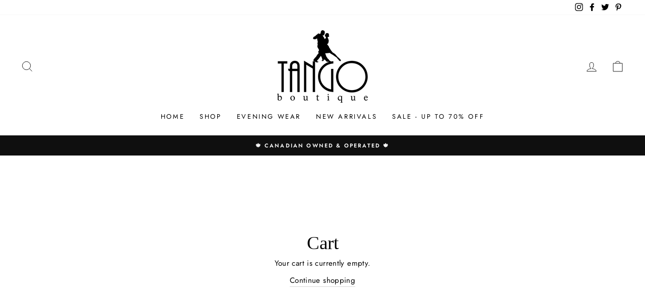

--- FILE ---
content_type: text/html; charset=utf-8
request_url: https://shoptangoboutique.com/en-gb/cart?t=1769173472057&view=ajax
body_size: -161
content:



<div class="cart__items"
  data-count="0"
  data-cart-subtotal="£0.00">
  
</div>
<div class="cart__discounts cart__item-sub cart__item-row hide">
  <div>Discounts</div>
  <div>
    
  </div>
</div>
